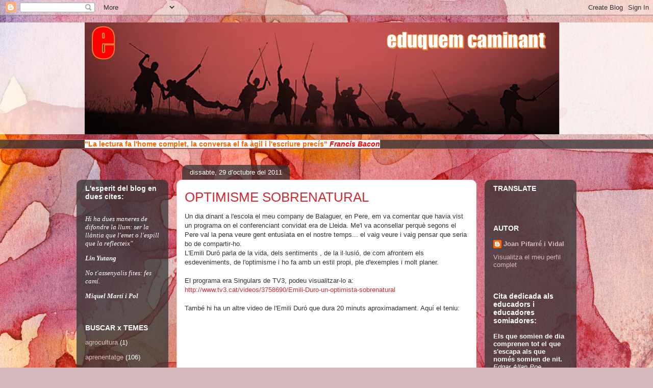

--- FILE ---
content_type: text/html; charset=UTF-8
request_url: https://eduquemcaminant.blogspot.com/b/stats?style=WHITE_TRANSPARENT&timeRange=ALL_TIME&token=APq4FmBSahVbiXb98EtrT9XQ3BC1g6Hm7kuzJvgrkNWQspotMMqS9CU_7YDIQAfj6HYGINf8y3yDr-ea3nWgFkqWKP98CNbLMw
body_size: -15
content:
{"total":513375,"sparklineOptions":{"backgroundColor":{"fillOpacity":0.1,"fill":"#ffffff"},"series":[{"areaOpacity":0.3,"color":"#fff"}]},"sparklineData":[[0,16],[1,21],[2,88],[3,41],[4,37],[5,54],[6,54],[7,19],[8,29],[9,47],[10,34],[11,17],[12,22],[13,28],[14,23],[15,23],[16,14],[17,26],[18,7],[19,15],[20,20],[21,27],[22,17],[23,18],[24,75],[25,8],[26,15],[27,23],[28,93],[29,21]],"nextTickMs":3600000}